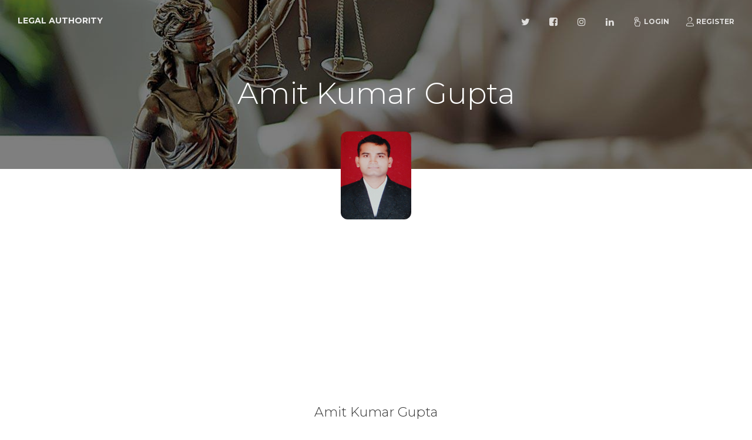

--- FILE ---
content_type: text/html; charset=UTF-8
request_url: https://lawyers.legalauthority.in/lawyer/amit-kumar-gupta-25810
body_size: 2662
content:
<!doctype html>
<html lang="en">
<head>
    <meta charset="utf-8" />
    <meta http-equiv="X-UA-Compatible" content="IE=edge,chrome=1"/>
    <meta content='width=device-width, initial-scale=1.0, maximum-scale=1.0, user-scalable=0, shrink-to-fit=no'
          name='viewport'/>
    <!-- CSRF Token -->
    <meta name="csrf-token" content="gUwueB0vRGg5FKEgO4T3nM6mf5eGR4daR2AcFC4x"/>

    <title>Amit Kumar Gupta - Legal Authority</title>
<meta name="description" content="Top Rated lawyers in your area based on specialty, area of practice or by location.">
<meta property="og:title" content="Amit Kumar Gupta" />
<meta property="og:description" content="Top Rated lawyers in your area based on specialty, area of practice or by location." />
<meta property="og:url" content="https://lawyers.legalauthority.in/lawyer/amit-kumar-gupta-25810" />
<meta property="og:type" content="website" />
<meta property="og:site_name" content="Legal Authority" />
<meta property="og:image" content="https://lawyers.legalauthority.in/img/sc.jpg" />

<meta name="twitter:card" content="summary" />
<meta name="twitter:site" content="Legal Authority" />
<meta name="twitter:description" content="Top Rated lawyers in your area based on specialty, area of practice or by location." />
<meta name="twitter:url" content="https://lawyers.legalauthority.in" />
<meta name="twitter:title" content="Amit Kumar Gupta" />
<meta name="twitter:images0" content="https://lawyers.legalauthority.in/img/sc.jpg" />

    <link rel="apple-touch-icon" sizes="76x76" href="https://lawyers.legalauthority.in/img/meta/apple-icon.png"/>
    <link rel="apple-touch-icon-precomposed" sizes="57x57" href="https://lawyers.legalauthority.in/img/meta/apple-touch-icon-57x57.png"/>
    <link rel="apple-touch-icon-precomposed" sizes="114x114" href="https://lawyers.legalauthority.in/img/meta/apple-touch-icon-114x114.png"/>
    <link rel="apple-touch-icon-precomposed" sizes="72x72" href="https://lawyers.legalauthority.in/img/meta/apple-touch-icon-72x72.png"/>
    <link rel="apple-touch-icon-precomposed" sizes="144x144" href="https://lawyers.legalauthority.in/img/meta/apple-touch-icon-144x144.png"/>
    <link rel="apple-touch-icon-precomposed" sizes="60x60" href="https://lawyers.legalauthority.in/img/meta/apple-touch-icon-60x60.png"/>
    <link rel="apple-touch-icon-precomposed" sizes="120x120" href="https://lawyers.legalauthority.in/img/meta/apple-touch-icon-120x120.png"/>
    <link rel="apple-touch-icon-precomposed" sizes="76x76" href="https://lawyers.legalauthority.in/img/meta/apple-touch-icon-76x76.png"/>
    <link rel="apple-touch-icon-precomposed" sizes="152x152" href="https://lawyers.legalauthority.in/img/meta/apple-touch-icon-152x152.png"/>
    <link rel="icon" type="image/png" href="https://lawyers.legalauthority.in/img/meta/favicon.png"/>
    <link rel="icon" type="image/png" href="https://lawyers.legalauthority.in/img/meta/favicon-196x196.png" sizes="196x196"/>
    <link rel="icon" type="image/png" href="https://lawyers.legalauthority.in/img/meta/favicon-96x96.png" sizes="96x96"/>
    <link rel="icon" type="image/png" href="https://lawyers.legalauthority.in/img/meta/favicon-32x32.png" sizes="32x32"/>
    <link rel="icon" type="image/png" href="https://lawyers.legalauthority.in/img/meta/favicon-16x16.png" sizes="16x16"/>
    <link rel="icon" type="image/png" href="https://lawyers.legalauthority.in/img/meta/favicon-128x128.png" sizes="128x128"/>
    <meta name="application-name" content="Legal Authority"/>
    <meta name="msapplication-TileColor" content="#FFFFFF"/>
    <meta name="msapplication-TileImage" content="https://lawyers.legalauthority.in/img/meta/mstile-144x144.png"/>
    <meta name="msapplication-square70x70logo" content="https://lawyers.legalauthority.in/img/meta/mstile-70x70.png"/>
    <meta name="msapplication-square150x150logo" content="https://lawyers.legalauthority.in/img/meta/mstile-150x150.png"/>
    <meta name="msapplication-wide310x150logo" content="https://lawyers.legalauthority.in/img/meta/mstile-310x150.png"/>
    <meta name="msapplication-square310x310logo" content="https://lawyers.legalauthority.in/img/meta/mstile-310x310.png"/>


    <link rel="amphtml" href="https://lawyers.legalauthority.in/amp/lawyer/amit-kumar-gupta-25810"/>

    
    <!--     Fonts and icons     -->
    <link href='https://fonts.googleapis.com/css?family=Montserrat:400,300,700' rel='stylesheet' type='text/css'>
    
    <link href="https://lawyers.legalauthority.in/css/all.css" rel="stylesheet"/>
        <link type="text/css" rel="stylesheet" href="https://cdn.jsdelivr.net/jquery.jssocials/1.4.0/jssocials.css"/>
<link type="text/css" rel="stylesheet"
      href="https://cdn.jsdelivr.net/jquery.jssocials/1.4.0/jssocials-theme-minima.css"/>
            <!-- Global site tag (gtag.js) - Google Analytics -->
<script async src="https://www.googletagmanager.com/gtag/js?id=G-VKYE6QKX0W"></script>
<script>
  window.dataLayer = window.dataLayer || [];
  function gtag(){dataLayer.push(arguments);}
  gtag('js', new Date());

      gtag('config', 'G-VKYE6QKX0W');
  </script>

        <script async src="//pagead2.googlesyndication.com/pagead/js/adsbygoogle.js"></script>
<script>
    (adsbygoogle = window.adsbygoogle || []).push({
        google_ad_client: "ca-pub-2869627364870158",
        enable_page_level_ads: true
    });
</script></head>
<body>
    <nav class="navbar navbar-expand-lg fixed-top  navbar-transparent "
     color-on-scroll="300">
    <div class="container-fluid">
        <div class="navbar-translate">
            <a class="navbar-brand" href="/">Legal Authority</a>
            <button class="navbar-toggler navbar-toggler-right navbar-burger" type="button" data-toggle="collapse"
                    data-target="#navbarToggler" aria-controls="navbarTogglerDemo02" aria-expanded="false"
                    aria-label="Toggle navigation">
                <span class="navbar-toggler-bar"></span>
                <span class="navbar-toggler-bar"></span>
                <span class="navbar-toggler-bar"></span>
            </button>
        </div>
        <div class="collapse navbar-collapse" id="navbarToggler">
            <ul class="navbar-nav ml-auto">
                <li class="nav-item">
                    <a class="nav-link" rel="tooltip" title="Follow us on Twitter" data-placement="bottom"
                       href="https://twitter.com/" target="_blank">
                        <i class="fa fa-twitter"></i>
                        <p class="d-lg-none">Twitter</p>
                    </a>
                </li>
                <li class="nav-item">
                    <a class="nav-link" rel="tooltip" title="Like us on Facebook" data-placement="bottom"
                       href="https://www.facebook.com/legalauthority.in" target="_blank">
                        <i class="fa fa-facebook-square"></i>
                        <p class="d-lg-none">Facebook</p>
                    </a>
                </li>
                <li class="nav-item">
                    <a class="nav-link" rel="tooltip" title="Follow us on Instagram" data-placement="bottom"
                       href="https://www.instagram.com/" target="_blank">
                        <i class="fa fa-instagram"></i>
                        <p class="d-lg-none">Instagram</p>
                    </a>
                </li>
                <li class="nav-item">
                    <a class="nav-link" rel="tooltip" title="Follow us on LinkedIn" data-placement="bottom"
                       href="https://www.linkedin.com/" target="_blank">
                        <i class="fa fa-linkedin"></i>
                        <p class="d-lg-none">LinkedIn</p>
                    </a>
                </li>
                                    <li class="nav-item">
                        <a href="https://lawyers.legalauthority.in/login" class="nav-link"><i class="nc-icon nc-tap-01"></i>Login</a>
                    </li>
                    <li class="nav-item">
                        <a href="https://lawyers.legalauthority.in/register" class="nav-link"><i class="nc-icon nc-single-02"></i>Register</a>
                    </li>
                            </ul>
        </div>
    </div>
</nav>
        <div class="page-header page-header-smaller" data-parallax="true"
         style="background-image: url('https://lawyers.legalauthority.in/img/bg.jpg');">
        <div class="filter"></div>
        <div class="container">
            <div class="motto text-center">
                <h1>Amit Kumar Gupta</h1>
            </div>
        </div>
    </div>

    <div class="section profile-content">
        <div class="container">
            <div class="owner">
                <div class="avatar">
                    <img src="/storage/lawyer/25810.BMP" alt="Amit Kumar Gupta"
                         class="img-rounded img-no-padding img-responsive">
                </div>
                <div class="name">
                    <h4 class="title">Amit Kumar Gupta<br></h4>
                                                        </div>
                <div class="name mt-3">
                    <p>Is this you? If it is, claim this profile by clicking the button below.</p>
                    <a href="#" class="btn btn-primary">Claim this Profile</a>
                </div>
                            </div>

            <div class="row mt-5">
                                                                </div>

            
            <div class="row">
                                    <div class="col-md-6">
                        <h4>Practice Locations</h4>
                        <hr class="mt-2 mb-2">
                        <ul>
                                                            <li>Rohini Court</li>
                                                    </ul>
                    </div>
                                                    <div class="col-md-6">
                        <h4>Bar Associations</h4>
                        <hr class="mt-2 mb-2">
                        <ul>
                                                            <li>Rohini Court Bar Association</li>
                                                    </ul>
                    </div>
                                                                            </div>

            <div class="mb-5"></div>

            <div class="row">
    <div class="col-md-12">
        <div id="share" class=""></div>
    </div>
</div>        </div>
    </div>

    <footer class="footer section-dark">
    <div class="container">
                <div class="row">
            <nav class="footer-nav">
                <ul>
                    
                    
                    <li><a href="/">Home</a></li>
                    <li><a href="https://lawyers.legalauthority.in/privacy">Privacy</a></li>
                    <li><a href="https://lawyers.legalauthority.in/terms">T & C</a></li>
                </ul>
            </nav>
            <div class="credits ml-auto">
					<span class="copyright">
						© 2026, designed by VinzCorp Solutions
					</span>
            </div>
        </div>
    </div>
</footer></body>


<script src="https://lawyers.legalauthority.in/js/all.js"></script>
    <script type="text/javascript" src="https://cdn.jsdelivr.net/jquery.jssocials/1.4.0/jssocials.min.js"></script>
<script>
    $("#share").jsSocials({
        
        shares: [{share: 'facebook', label: 'Share'}, "whatsapp", "telegram", "twitter", "googleplus", "viber", "email"],
        showCount: true
    });
</script>
</html>


--- FILE ---
content_type: text/html; charset=utf-8
request_url: https://www.google.com/recaptcha/api2/aframe
body_size: 260
content:
<!DOCTYPE HTML><html><head><meta http-equiv="content-type" content="text/html; charset=UTF-8"></head><body><script nonce="RUwHbnA_mxx4LZwKg1YxGA">/** Anti-fraud and anti-abuse applications only. See google.com/recaptcha */ try{var clients={'sodar':'https://pagead2.googlesyndication.com/pagead/sodar?'};window.addEventListener("message",function(a){try{if(a.source===window.parent){var b=JSON.parse(a.data);var c=clients[b['id']];if(c){var d=document.createElement('img');d.src=c+b['params']+'&rc='+(localStorage.getItem("rc::a")?sessionStorage.getItem("rc::b"):"");window.document.body.appendChild(d);sessionStorage.setItem("rc::e",parseInt(sessionStorage.getItem("rc::e")||0)+1);localStorage.setItem("rc::h",'1768536095684');}}}catch(b){}});window.parent.postMessage("_grecaptcha_ready", "*");}catch(b){}</script></body></html>